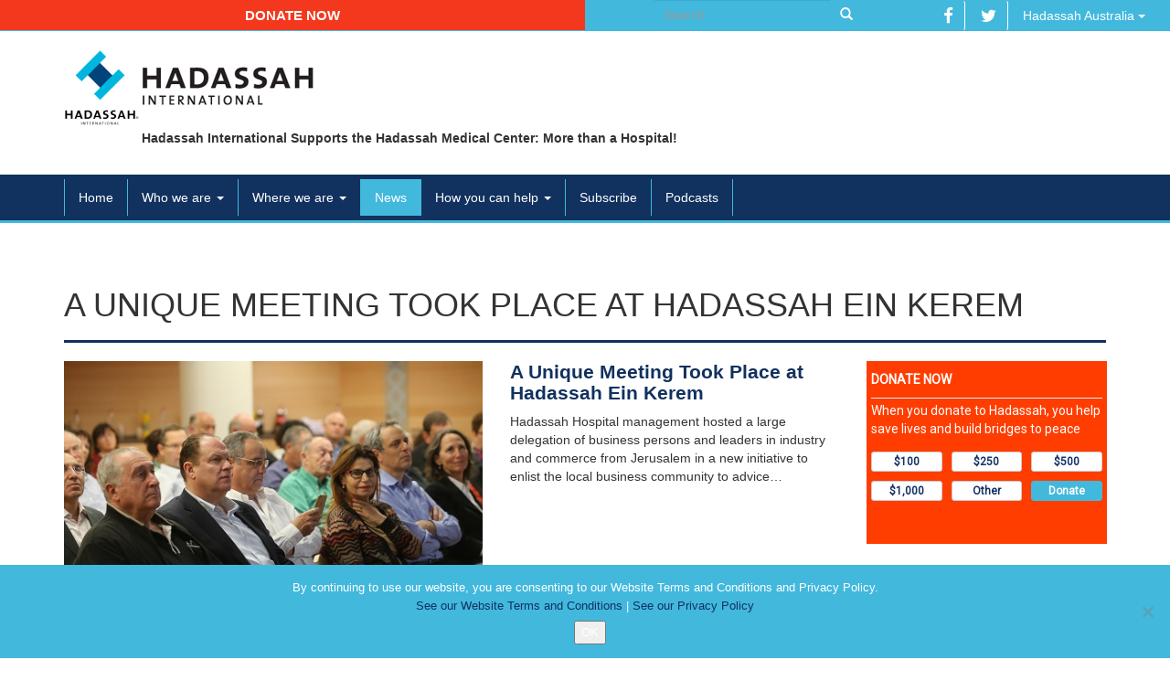

--- FILE ---
content_type: text/html; charset=UTF-8
request_url: https://hadassahinternational.org/tag/advice-and-support-hadassah-hospital/
body_size: 9844
content:

<!doctype html>
<html class="no-js" lang="en-US">
<head>
  <meta charset="utf-8">
  <meta http-equiv="X-UA-Compatible" content="IE=edge">
  <meta name="viewport" content="width=device-width, initial-scale=1">

  <title>advice and support Hadassah Hospital. | Hadassah International</title>

  <meta property="og:locale" content="en_US"/>
  <meta property="og:title" content="advice and support Hadassah Hospital. | Hadassah International"/>
  <meta property="og:url" content="https://hadassahinternational.org/a-unique-meeting-took-place-at-hadassah-ein-kerem/"/>
  <meta property="og:site_name" content="Hadassah International"/>
  <meta property="og:type" content="website"/>

	
	
  <link rel="shortcut icon" href="https://hadassahinternational.org/wp-content/themes/hadassah/assets/ico/favicon.ico" type="image/x-icon" />
  <link rel="apple-touch-icon" href="https://hadassahinternational.org/wp-content/themes/hadassah/assets/ico/apple-touch-icon.png" />
  <link rel="apple-touch-icon" sizes="57x57" href="https://hadassahinternational.org/wp-content/themes/hadassah/assets/ico/apple-touch-icon-57x57.png" />
  <link rel="apple-touch-icon" sizes="72x72" href="https://hadassahinternational.org/wp-content/themes/hadassah/assets/ico/apple-touch-icon-72x72.png" />
  <link rel="apple-touch-icon" sizes="76x76" href="https://hadassahinternational.org/wp-content/themes/hadassah/assets/ico/apple-touch-icon-76x76.png" />
  <link rel="apple-touch-icon" sizes="114x114" href="https://hadassahinternational.org/wp-content/themes/hadassah/assets/ico/apple-touch-icon-114x114.png" />
  <link rel="apple-touch-icon" sizes="120x120" href="https://hadassahinternational.org/wp-content/themes/hadassah/assets/ico/apple-touch-icon-120x120.png" />
  <link rel="apple-touch-icon" sizes="144x144" href="https://hadassahinternational.org/wp-content/themes/hadassah/assets/ico/apple-touch-icon-144x144.png" />
  <link rel="apple-touch-icon" sizes="152x152" href="https://hadassahinternational.org/wp-content/themes/hadassah/assets/ico/apple-touch-icon-152x152.png" />
  <link rel="apple-touch-icon" sizes="180x180" href="https://hadassahinternational.org/wp-content/themes/hadassah/assets/ico/apple-touch-icon-180x180.png" />

  <meta name='robots' content='max-image-preview:large' />
	<style>img:is([sizes="auto" i], [sizes^="auto," i]) { contain-intrinsic-size: 3000px 1500px }</style>
	<link rel='dns-prefetch' href='//platform-api.sharethis.com' />
<link rel='dns-prefetch' href='//ajax.googleapis.com' />
<link rel="alternate" type="application/rss+xml" title="Hadassah International &raquo; advice and support Hadassah Hospital. Tag Feed" href="https://hadassahinternational.org/tag/advice-and-support-hadassah-hospital/feed/" />
<script>window.jQuery || document.write('<script src="https://hadassahinternational.org/wp-content/themes/hadassah/assets/vendor/jquery/dist/jquery.min.js?1.11.1"><\/script>')</script>
<script type="text/javascript">
/* <![CDATA[ */
window._wpemojiSettings = {"baseUrl":"https:\/\/s.w.org\/images\/core\/emoji\/16.0.1\/72x72\/","ext":".png","svgUrl":"https:\/\/s.w.org\/images\/core\/emoji\/16.0.1\/svg\/","svgExt":".svg","source":{"concatemoji":"https:\/\/hadassahinternational.org\/wp-includes\/js\/wp-emoji-release.min.js?ver=703aae3576ff6cee0ff666bb94c1f142"}};
/*! This file is auto-generated */
!function(s,n){var o,i,e;function c(e){try{var t={supportTests:e,timestamp:(new Date).valueOf()};sessionStorage.setItem(o,JSON.stringify(t))}catch(e){}}function p(e,t,n){e.clearRect(0,0,e.canvas.width,e.canvas.height),e.fillText(t,0,0);var t=new Uint32Array(e.getImageData(0,0,e.canvas.width,e.canvas.height).data),a=(e.clearRect(0,0,e.canvas.width,e.canvas.height),e.fillText(n,0,0),new Uint32Array(e.getImageData(0,0,e.canvas.width,e.canvas.height).data));return t.every(function(e,t){return e===a[t]})}function u(e,t){e.clearRect(0,0,e.canvas.width,e.canvas.height),e.fillText(t,0,0);for(var n=e.getImageData(16,16,1,1),a=0;a<n.data.length;a++)if(0!==n.data[a])return!1;return!0}function f(e,t,n,a){switch(t){case"flag":return n(e,"\ud83c\udff3\ufe0f\u200d\u26a7\ufe0f","\ud83c\udff3\ufe0f\u200b\u26a7\ufe0f")?!1:!n(e,"\ud83c\udde8\ud83c\uddf6","\ud83c\udde8\u200b\ud83c\uddf6")&&!n(e,"\ud83c\udff4\udb40\udc67\udb40\udc62\udb40\udc65\udb40\udc6e\udb40\udc67\udb40\udc7f","\ud83c\udff4\u200b\udb40\udc67\u200b\udb40\udc62\u200b\udb40\udc65\u200b\udb40\udc6e\u200b\udb40\udc67\u200b\udb40\udc7f");case"emoji":return!a(e,"\ud83e\udedf")}return!1}function g(e,t,n,a){var r="undefined"!=typeof WorkerGlobalScope&&self instanceof WorkerGlobalScope?new OffscreenCanvas(300,150):s.createElement("canvas"),o=r.getContext("2d",{willReadFrequently:!0}),i=(o.textBaseline="top",o.font="600 32px Arial",{});return e.forEach(function(e){i[e]=t(o,e,n,a)}),i}function t(e){var t=s.createElement("script");t.src=e,t.defer=!0,s.head.appendChild(t)}"undefined"!=typeof Promise&&(o="wpEmojiSettingsSupports",i=["flag","emoji"],n.supports={everything:!0,everythingExceptFlag:!0},e=new Promise(function(e){s.addEventListener("DOMContentLoaded",e,{once:!0})}),new Promise(function(t){var n=function(){try{var e=JSON.parse(sessionStorage.getItem(o));if("object"==typeof e&&"number"==typeof e.timestamp&&(new Date).valueOf()<e.timestamp+604800&&"object"==typeof e.supportTests)return e.supportTests}catch(e){}return null}();if(!n){if("undefined"!=typeof Worker&&"undefined"!=typeof OffscreenCanvas&&"undefined"!=typeof URL&&URL.createObjectURL&&"undefined"!=typeof Blob)try{var e="postMessage("+g.toString()+"("+[JSON.stringify(i),f.toString(),p.toString(),u.toString()].join(",")+"));",a=new Blob([e],{type:"text/javascript"}),r=new Worker(URL.createObjectURL(a),{name:"wpTestEmojiSupports"});return void(r.onmessage=function(e){c(n=e.data),r.terminate(),t(n)})}catch(e){}c(n=g(i,f,p,u))}t(n)}).then(function(e){for(var t in e)n.supports[t]=e[t],n.supports.everything=n.supports.everything&&n.supports[t],"flag"!==t&&(n.supports.everythingExceptFlag=n.supports.everythingExceptFlag&&n.supports[t]);n.supports.everythingExceptFlag=n.supports.everythingExceptFlag&&!n.supports.flag,n.DOMReady=!1,n.readyCallback=function(){n.DOMReady=!0}}).then(function(){return e}).then(function(){var e;n.supports.everything||(n.readyCallback(),(e=n.source||{}).concatemoji?t(e.concatemoji):e.wpemoji&&e.twemoji&&(t(e.twemoji),t(e.wpemoji)))}))}((window,document),window._wpemojiSettings);
/* ]]> */
</script>
<link rel='stylesheet' id='responsive-slider-css' href='https://hadassahinternational.org/wp-content/plugins/responsive-slider/css/responsive-slider.css?ver=0.1' type='text/css' media='all' />
<style id='wp-emoji-styles-inline-css' type='text/css'>

	img.wp-smiley, img.emoji {
		display: inline !important;
		border: none !important;
		box-shadow: none !important;
		height: 1em !important;
		width: 1em !important;
		margin: 0 0.07em !important;
		vertical-align: -0.1em !important;
		background: none !important;
		padding: 0 !important;
	}
</style>
<link rel='stylesheet' id='wp-block-library-css' href='https://hadassahinternational.org/wp-includes/css/dist/block-library/style.min.css?ver=703aae3576ff6cee0ff666bb94c1f142' type='text/css' media='all' />
<style id='classic-theme-styles-inline-css' type='text/css'>
/*! This file is auto-generated */
.wp-block-button__link{color:#fff;background-color:#32373c;border-radius:9999px;box-shadow:none;text-decoration:none;padding:calc(.667em + 2px) calc(1.333em + 2px);font-size:1.125em}.wp-block-file__button{background:#32373c;color:#fff;text-decoration:none}
</style>
<style id='global-styles-inline-css' type='text/css'>
:root{--wp--preset--aspect-ratio--square: 1;--wp--preset--aspect-ratio--4-3: 4/3;--wp--preset--aspect-ratio--3-4: 3/4;--wp--preset--aspect-ratio--3-2: 3/2;--wp--preset--aspect-ratio--2-3: 2/3;--wp--preset--aspect-ratio--16-9: 16/9;--wp--preset--aspect-ratio--9-16: 9/16;--wp--preset--color--black: #000000;--wp--preset--color--cyan-bluish-gray: #abb8c3;--wp--preset--color--white: #ffffff;--wp--preset--color--pale-pink: #f78da7;--wp--preset--color--vivid-red: #cf2e2e;--wp--preset--color--luminous-vivid-orange: #ff6900;--wp--preset--color--luminous-vivid-amber: #fcb900;--wp--preset--color--light-green-cyan: #7bdcb5;--wp--preset--color--vivid-green-cyan: #00d084;--wp--preset--color--pale-cyan-blue: #8ed1fc;--wp--preset--color--vivid-cyan-blue: #0693e3;--wp--preset--color--vivid-purple: #9b51e0;--wp--preset--gradient--vivid-cyan-blue-to-vivid-purple: linear-gradient(135deg,rgba(6,147,227,1) 0%,rgb(155,81,224) 100%);--wp--preset--gradient--light-green-cyan-to-vivid-green-cyan: linear-gradient(135deg,rgb(122,220,180) 0%,rgb(0,208,130) 100%);--wp--preset--gradient--luminous-vivid-amber-to-luminous-vivid-orange: linear-gradient(135deg,rgba(252,185,0,1) 0%,rgba(255,105,0,1) 100%);--wp--preset--gradient--luminous-vivid-orange-to-vivid-red: linear-gradient(135deg,rgba(255,105,0,1) 0%,rgb(207,46,46) 100%);--wp--preset--gradient--very-light-gray-to-cyan-bluish-gray: linear-gradient(135deg,rgb(238,238,238) 0%,rgb(169,184,195) 100%);--wp--preset--gradient--cool-to-warm-spectrum: linear-gradient(135deg,rgb(74,234,220) 0%,rgb(151,120,209) 20%,rgb(207,42,186) 40%,rgb(238,44,130) 60%,rgb(251,105,98) 80%,rgb(254,248,76) 100%);--wp--preset--gradient--blush-light-purple: linear-gradient(135deg,rgb(255,206,236) 0%,rgb(152,150,240) 100%);--wp--preset--gradient--blush-bordeaux: linear-gradient(135deg,rgb(254,205,165) 0%,rgb(254,45,45) 50%,rgb(107,0,62) 100%);--wp--preset--gradient--luminous-dusk: linear-gradient(135deg,rgb(255,203,112) 0%,rgb(199,81,192) 50%,rgb(65,88,208) 100%);--wp--preset--gradient--pale-ocean: linear-gradient(135deg,rgb(255,245,203) 0%,rgb(182,227,212) 50%,rgb(51,167,181) 100%);--wp--preset--gradient--electric-grass: linear-gradient(135deg,rgb(202,248,128) 0%,rgb(113,206,126) 100%);--wp--preset--gradient--midnight: linear-gradient(135deg,rgb(2,3,129) 0%,rgb(40,116,252) 100%);--wp--preset--font-size--small: 13px;--wp--preset--font-size--medium: 20px;--wp--preset--font-size--large: 36px;--wp--preset--font-size--x-large: 42px;--wp--preset--spacing--20: 0.44rem;--wp--preset--spacing--30: 0.67rem;--wp--preset--spacing--40: 1rem;--wp--preset--spacing--50: 1.5rem;--wp--preset--spacing--60: 2.25rem;--wp--preset--spacing--70: 3.38rem;--wp--preset--spacing--80: 5.06rem;--wp--preset--shadow--natural: 6px 6px 9px rgba(0, 0, 0, 0.2);--wp--preset--shadow--deep: 12px 12px 50px rgba(0, 0, 0, 0.4);--wp--preset--shadow--sharp: 6px 6px 0px rgba(0, 0, 0, 0.2);--wp--preset--shadow--outlined: 6px 6px 0px -3px rgba(255, 255, 255, 1), 6px 6px rgba(0, 0, 0, 1);--wp--preset--shadow--crisp: 6px 6px 0px rgba(0, 0, 0, 1);}:where(.is-layout-flex){gap: 0.5em;}:where(.is-layout-grid){gap: 0.5em;}body .is-layout-flex{display: flex;}.is-layout-flex{flex-wrap: wrap;align-items: center;}.is-layout-flex > :is(*, div){margin: 0;}body .is-layout-grid{display: grid;}.is-layout-grid > :is(*, div){margin: 0;}:where(.wp-block-columns.is-layout-flex){gap: 2em;}:where(.wp-block-columns.is-layout-grid){gap: 2em;}:where(.wp-block-post-template.is-layout-flex){gap: 1.25em;}:where(.wp-block-post-template.is-layout-grid){gap: 1.25em;}.has-black-color{color: var(--wp--preset--color--black) !important;}.has-cyan-bluish-gray-color{color: var(--wp--preset--color--cyan-bluish-gray) !important;}.has-white-color{color: var(--wp--preset--color--white) !important;}.has-pale-pink-color{color: var(--wp--preset--color--pale-pink) !important;}.has-vivid-red-color{color: var(--wp--preset--color--vivid-red) !important;}.has-luminous-vivid-orange-color{color: var(--wp--preset--color--luminous-vivid-orange) !important;}.has-luminous-vivid-amber-color{color: var(--wp--preset--color--luminous-vivid-amber) !important;}.has-light-green-cyan-color{color: var(--wp--preset--color--light-green-cyan) !important;}.has-vivid-green-cyan-color{color: var(--wp--preset--color--vivid-green-cyan) !important;}.has-pale-cyan-blue-color{color: var(--wp--preset--color--pale-cyan-blue) !important;}.has-vivid-cyan-blue-color{color: var(--wp--preset--color--vivid-cyan-blue) !important;}.has-vivid-purple-color{color: var(--wp--preset--color--vivid-purple) !important;}.has-black-background-color{background-color: var(--wp--preset--color--black) !important;}.has-cyan-bluish-gray-background-color{background-color: var(--wp--preset--color--cyan-bluish-gray) !important;}.has-white-background-color{background-color: var(--wp--preset--color--white) !important;}.has-pale-pink-background-color{background-color: var(--wp--preset--color--pale-pink) !important;}.has-vivid-red-background-color{background-color: var(--wp--preset--color--vivid-red) !important;}.has-luminous-vivid-orange-background-color{background-color: var(--wp--preset--color--luminous-vivid-orange) !important;}.has-luminous-vivid-amber-background-color{background-color: var(--wp--preset--color--luminous-vivid-amber) !important;}.has-light-green-cyan-background-color{background-color: var(--wp--preset--color--light-green-cyan) !important;}.has-vivid-green-cyan-background-color{background-color: var(--wp--preset--color--vivid-green-cyan) !important;}.has-pale-cyan-blue-background-color{background-color: var(--wp--preset--color--pale-cyan-blue) !important;}.has-vivid-cyan-blue-background-color{background-color: var(--wp--preset--color--vivid-cyan-blue) !important;}.has-vivid-purple-background-color{background-color: var(--wp--preset--color--vivid-purple) !important;}.has-black-border-color{border-color: var(--wp--preset--color--black) !important;}.has-cyan-bluish-gray-border-color{border-color: var(--wp--preset--color--cyan-bluish-gray) !important;}.has-white-border-color{border-color: var(--wp--preset--color--white) !important;}.has-pale-pink-border-color{border-color: var(--wp--preset--color--pale-pink) !important;}.has-vivid-red-border-color{border-color: var(--wp--preset--color--vivid-red) !important;}.has-luminous-vivid-orange-border-color{border-color: var(--wp--preset--color--luminous-vivid-orange) !important;}.has-luminous-vivid-amber-border-color{border-color: var(--wp--preset--color--luminous-vivid-amber) !important;}.has-light-green-cyan-border-color{border-color: var(--wp--preset--color--light-green-cyan) !important;}.has-vivid-green-cyan-border-color{border-color: var(--wp--preset--color--vivid-green-cyan) !important;}.has-pale-cyan-blue-border-color{border-color: var(--wp--preset--color--pale-cyan-blue) !important;}.has-vivid-cyan-blue-border-color{border-color: var(--wp--preset--color--vivid-cyan-blue) !important;}.has-vivid-purple-border-color{border-color: var(--wp--preset--color--vivid-purple) !important;}.has-vivid-cyan-blue-to-vivid-purple-gradient-background{background: var(--wp--preset--gradient--vivid-cyan-blue-to-vivid-purple) !important;}.has-light-green-cyan-to-vivid-green-cyan-gradient-background{background: var(--wp--preset--gradient--light-green-cyan-to-vivid-green-cyan) !important;}.has-luminous-vivid-amber-to-luminous-vivid-orange-gradient-background{background: var(--wp--preset--gradient--luminous-vivid-amber-to-luminous-vivid-orange) !important;}.has-luminous-vivid-orange-to-vivid-red-gradient-background{background: var(--wp--preset--gradient--luminous-vivid-orange-to-vivid-red) !important;}.has-very-light-gray-to-cyan-bluish-gray-gradient-background{background: var(--wp--preset--gradient--very-light-gray-to-cyan-bluish-gray) !important;}.has-cool-to-warm-spectrum-gradient-background{background: var(--wp--preset--gradient--cool-to-warm-spectrum) !important;}.has-blush-light-purple-gradient-background{background: var(--wp--preset--gradient--blush-light-purple) !important;}.has-blush-bordeaux-gradient-background{background: var(--wp--preset--gradient--blush-bordeaux) !important;}.has-luminous-dusk-gradient-background{background: var(--wp--preset--gradient--luminous-dusk) !important;}.has-pale-ocean-gradient-background{background: var(--wp--preset--gradient--pale-ocean) !important;}.has-electric-grass-gradient-background{background: var(--wp--preset--gradient--electric-grass) !important;}.has-midnight-gradient-background{background: var(--wp--preset--gradient--midnight) !important;}.has-small-font-size{font-size: var(--wp--preset--font-size--small) !important;}.has-medium-font-size{font-size: var(--wp--preset--font-size--medium) !important;}.has-large-font-size{font-size: var(--wp--preset--font-size--large) !important;}.has-x-large-font-size{font-size: var(--wp--preset--font-size--x-large) !important;}
:where(.wp-block-post-template.is-layout-flex){gap: 1.25em;}:where(.wp-block-post-template.is-layout-grid){gap: 1.25em;}
:where(.wp-block-columns.is-layout-flex){gap: 2em;}:where(.wp-block-columns.is-layout-grid){gap: 2em;}
:root :where(.wp-block-pullquote){font-size: 1.5em;line-height: 1.6;}
</style>
<link rel='stylesheet' id='contact-form-7-css' href='https://hadassahinternational.org/wp-content/plugins/contact-form-7/includes/css/styles.css?ver=6.1.1' type='text/css' media='all' />
<link rel='stylesheet' id='cookie-notice-front-css' href='https://hadassahinternational.org/wp-content/plugins/cookie-notice/css/front.min.css?ver=2.5.7' type='text/css' media='all' />
<link rel='stylesheet' id='mimi-base-css' href='https://hadassahinternational.org/wp-content/plugins/mad-mimi-sign-up-forms/css/mimi.min.css?ver=1.5.1' type='text/css' media='all' />
<link rel='stylesheet' id='roots_css-css' href='https://hadassahinternational.org/wp-content/themes/hadassah/assets/css/main.min.css?df514806b9946d014de071a9791831f2' type='text/css' media='all' />
<script type="text/javascript" src="//platform-api.sharethis.com/js/sharethis.js?ver=8.5.2#property=65ce7444a0c10f0019493d32&amp;product=gdpr-compliance-tool-v2&amp;source=simple-share-buttons-adder-wordpress" id="simple-share-buttons-adder-mu-js"></script>
<link rel="https://api.w.org/" href="https://hadassahinternational.org/wp-json/" /><link rel="alternate" title="JSON" type="application/json" href="https://hadassahinternational.org/wp-json/wp/v2/tags/2834" /><link rel="EditURI" type="application/rsd+xml" title="RSD" href="https://hadassahinternational.org/xmlrpc.php?rsd" />

<!-- HFCM by 99 Robots - Snippet # 1: Google Tag Manager HEAD -->
<!-- Google Tag Manager -->
<script>(function(w,d,s,l,i){w[l]=w[l]||[];w[l].push({'gtm.start':
new Date().getTime(),event:'gtm.js'});var f=d.getElementsByTagName(s)[0],
j=d.createElement(s),dl=l!='dataLayer'?'&l='+l:'';j.async=true;j.src=
'https://www.googletagmanager.com/gtm.js?id='+i+dl;f.parentNode.insertBefore(j,f);
})(window,document,'script','dataLayer','GTM-W9TK8ZF');</script>
<!-- End Google Tag Manager -->
<!-- /end HFCM by 99 Robots -->
		<style type="text/css">.pp-podcast {opacity: 0;}</style>
		<style type="text/css">.recentcomments a{display:inline !important;padding:0 !important;margin:0 !important;}</style>		<style type="text/css" id="wp-custom-css">
			.cn-buttons-container {
	display: block;
}		</style>
		
  <link rel="alternate" type="application/rss+xml" title="Hadassah International Feed" href="https://hadassahinternational.org/feed/">

  <link rel="stylesheet" href="https://hadassahinternational.org/wp-content/themes/hadassah/assets/css/events.css">
  
  <style>
	  figure {
		  max-width: 100%;
	  }
  </style>

  <script type="text/javascript">
  	$(document).ready(function(){
			$('.ssba a').each(function(){
		    return $(this).attr('target','').on('click',function(e){
		        e.preventDefault();
		        window.open($(this).attr('href'), $(this).attr('alt'), 'width=600, height=450, toolbar=0, scrollbars=1 ,location=0');
		    });
		  });
  	});
  </script>
</head>
<body class="archive tag tag-advice-and-support-hadassah-hospital tag-2834 wp-theme-hadassah cookies-not-set">

  <!--[if lt IE 8]>
    <div class="alert alert-warning">
      You are using an <strong>outdated</strong> browser. Please <a href="http://browsehappy.com/">upgrade your browser</a> to improve your experience.    </div>
  <![endif]-->

  <div class="container-fluid" id="head-top-navbar">
  <div class="col-sm-6 text-center btn-donativo">
    <a href="http://helphadassahnow.org/donation/" target="_blank" class="btn">Donate now</a>
  </div>
  <div class="col-sm-3 text-right" id="topSearch">
    <form role="search" method="get" class="search-form form-inline" action="https://hadassahinternational.org/">
  <label class="sr-only">Search for:</label>
  <div class="input-group">
    <input type="search" value="" name="s" class="search-field form-control" placeholder="Search">
    <span class="input-group-btn">
      <button type="submit" class="search-submit btn btn-default"><span class="glyphicon glyphicon-search"></span></button>
    </span>
  </div>
</form>
  </div>
  <div class="col-sm-3 text-right">
    <a href="https://www.facebook.com/hadassahinternational" target="_blank" class="btn"><i class="fa fa-facebook fa-lg"></i></a>
    <a href="https://twitter.com/HadassahIntl" target="_blank" class="btn"><i class="fa fa-twitter fa-lg"></i></a>

	<a href="http://www.hadassahaustralia.org/" class="dropdown-toggle btn" data-toggle="dropdown">Hadassah Australia <span class="caret"></span></a><ul class="dropdown-menu" role="menu"><li><a href="http://www.hadassahaustralia.org/">Hadassah Australia</a></li><li><a href="http://hadassah.be/">Hadassah Belgium</a></li><li><a href="http://hadassahbrasil.org">Hadassah Brasil</a></li><li><a href="http://www.chw.ca/">Canadian Hadassah-WIZO</a></li><li><a href="http://www.hadassah.fr/">Hadassah France</a></li><li><a href="http://www.hadassah.de/">Hadassah Germany</a></li><li><a href="http://v2023.hadassahinternational.org/">Hadassah International</a></li><li><a href="http://hadassah-international-israel.org/">Hadassah International Israel</a></li><li><a href="http://hadassahlatinoamerica.org/">Hadassah Latinoamerica</a></li><li><a href="http://www.hadassah.co.nz/">Hadassah New Zealand</a></li><li><a href="http://hadassahpanama.org">Hadassah Panama</a></li><li><a href="http://www.hadassah.ch/">Hadassah Switzerland</a></li><li><a href="http://www.hadassahuk.org/">Hadassah United Kingdom</a></li><li><a href="http://www.hadassah.org/">Hadassah USA</a></li><li><a href="http://www.hadassah.org.il/">Hadassah Medical Center - Israel -- all languages</a></li><li><a href="https://www.hadassah.org.il/en/">Hadassah Medical Center- Israel – English only</a></li></ul>  </div>
</div>


<div class="container">
  <div class="row">
    <div class="col-sm-12">
      <br>
            		  	<h1 style="display:none;">Hadassah International</h1>
		  	<a href="https://hadassahinternational.org/">
		  	  <img src="https://hadassahinternational.org/wp-content/themes/hadassah/assets/img/hadassah-logo-international-registered.jpg" alt="Hadassah International">
		  	</a>
			      <p>Hadassah International Supports the Hadassah Medical Center: More than a Hospital!</p>
    </div>
  </div>
</div>

<br>


<header class="banner navbar navbar-default navbar-static-top" role="banner">
  <div class="container">
    <div class="navbar-header">
      <button type="button" class="navbar-toggle collapsed" data-toggle="collapse" data-target=".navbar-collapse">
        <span class="sr-only">Toggle navigation</span>
        <span class="icon-bar"></span>
        <span class="icon-bar"></span>
        <span class="icon-bar"></span>
      </button>
    </div>

    <nav class="collapse navbar-collapse" role="navigation">
      <ul id="menu-primary-navigation" class="nav navbar-nav"><li class="menu-home"><a href="https://hadassahinternational.org/">Home</a></li>
<li class="dropdown menu-who-we-are"><a class="dropdown-toggle" data-toggle="dropdown" data-target="#" href="https://hadassahinternational.org/who-we-are/">Who we are <b class="caret"></b></a>
<ul class="dropdown-menu">
	<li class="menu-hadassah-international"><a href="https://hadassahinternational.org/who-we-are/hadassah-international/">Hadassah International</a></li>
	<li class="menu-hadassah-medical-organization"><a href="https://hadassahinternational.org/who-we-are/hadassah-medical-center/">Hadassah Medical Organization</a></li>
	<li class="menu-what-hadassah-means-to-me"><a href="https://hadassahinternational.org/who-we-are/what-hadassah-means-to-me/">What Hadassah Means To Me</a></li>
	<li class="menu-history"><a href="https://hadassahinternational.org/who-we-are/history/">History</a></li>
	<li class="menu-conference"><a href="https://hadassahinternational.org/who-we-are/conference/">Conference</a></li>
</ul>
</li>
<li class="dropdown menu-where-we-are"><a class="dropdown-toggle" data-toggle="dropdown" data-target="#" href="https://hadassahinternational.org/where-we-are/">Where we are <b class="caret"></b></a>
<ul class="dropdown-menu">
	<li class="menu-our-international-network-and-websites"><a href="https://hadassahinternational.org/where-we-are/our-international-network/">Our International Network and Websites</a></li>
	<li class="menu-hadassah-usa"><a href="https://hadassahinternational.org/where-we-are/hadassah-usa/">Hadassah USA</a></li>
	<li class="menu-our-mission-in-action"><a href="https://hadassahinternational.org/where-we-are/our-mission-in-action/">Our Mission in Action</a></li>
	<li class="menu-contact-us"><a href="https://hadassahinternational.org/where-we-are/contact-us/">Contact Us</a></li>
</ul>
</li>
<li class="active menu-news"><a href="https://hadassahinternational.org/news/">News</a></li>
<li class="dropdown menu-how-you-can-help"><a class="dropdown-toggle" data-toggle="dropdown" data-target="#" href="https://hadassahinternational.org/how-you-can-help/">How you can help <b class="caret"></b></a>
<ul class="dropdown-menu">
	<li class="menu-support-our-projects"><a href="https://hadassahinternational.org/how-you-can-help/support-our-projects/">Support our projects</a></li>
	<li class="menu-wills-and-bequests"><a href="https://hadassahinternational.org/legacies/">Wills and Bequests</a></li>
</ul>
</li>
<li class="menu-subscribe"><a href="https://hadassahinternational.org/subscribe-to-the-hadassah-international-monthly-ebulletin/">Subscribe</a></li>
<li class="menu-podcasts"><a href="https://hadassahinternational.org/podcast/">Podcasts</a></li>
</ul>    </nav>
  </div>
</header>


  <div class="wrap container" role="document">
    <div class="content row">
      <main class="main" role="main">
        


					<div class="page-header">
				  <h1>
				  						    A Unique Meeting Took Place at Hadassah Ein Kerem									  </h1>
				</div>
	


<div class="row">

	
    <div class="col-sm-12">

      <div class="row noticias-grid">

      
              <div class="col-sm-12 first-article">
	<article class="row post-5845 post type-post status-publish format-standard has-post-thumbnail hentry category-hadassah-hospital category-hadassah-international-israel category-news-from-our-units tag-advice-and-support-hadassah-hospital tag-enlist-the-local-business-community tag-initiated-by-hadassah-international-israel-director-meir-mark tag-large-delegation-of-business-persons-and-leaders-in-industry-and-commerce-from-jerusalem">
		<div class="col-sm-8 col-md-5">
			<a href="https://hadassahinternational.org/a-unique-meeting-took-place-at-hadassah-ein-kerem/">
				<img width="500" height="333" src="https://hadassahinternational.org/wp-content/uploads/2016/02/audience-at-HII-Business-Leaderss-meeting-red.jpg" class="img-responsive wp-post-image" alt="" decoding="async" fetchpriority="high" srcset="https://hadassahinternational.org/wp-content/uploads/2016/02/audience-at-HII-Business-Leaderss-meeting-red.jpg 500w, https://hadassahinternational.org/wp-content/uploads/2016/02/audience-at-HII-Business-Leaderss-meeting-red-300x200.jpg 300w, https://hadassahinternational.org/wp-content/uploads/2016/02/audience-at-HII-Business-Leaderss-meeting-red-360x240.jpg 360w" sizes="(max-width: 500px) 100vw, 500px" />			</a>
		</div>

		<div class="col-sm-4 col-md-4">
			<a href="https://hadassahinternational.org/a-unique-meeting-took-place-at-hadassah-ein-kerem/">
				<h3>
					A Unique Meeting Took Place at Hadassah Ein Kerem				</h3>
			</a>
			<p>Hadassah Hospital management hosted a large delegation of business persons and leaders in industry and commerce from Jerusalem in a new initiative to enlist the local business community to advice&#8230;</p>
		</div>

		<div class="col-md-3 visible-md visible-lg">
			<!-- <a href="" target="_blank">
	<img src="/assets/img/donation-ad.png" class="img-responsive donation-sidebar">
</a> -->
<iframe src="https://helphadassahnow.org/widgets/donation/v1" width="100%" height="200px" frameborder="0" scrolling="no"></iframe>		</div>
	</article>
</div>
      
      <div class="col-xs-6 col-sm-4 col-lg-3 grid-article donation">
	<article>
		<a href="http://helphadassahnow.org/donation/" target="_blank">
			<img src="https://hadassahinternational.org/wp-content/themes/hadassah/assets/img/donation-ad.png" class="img-responsive">
		</a>
	</article>
</div>

      </div>

      
  </div>
</div>
      </main><!-- /.main -->
          </div><!-- /.content -->
  </div><!-- /.wrap -->

  <footer class="content-info" role="contentinfo">

  	<div class="navbar navbar-default navbar-static-bottom" role="banner">
	  <div class="container">
	    <div class="navbar-header">
	      <button type="button" class="navbar-toggle collapsed" data-toggle="collapse" data-target="#navbar-footer">
	        <span class="sr-only">Toggle navigation</span>
	        <span class="icon-bar"></span>
	        <span class="icon-bar"></span>
	        <span class="icon-bar"></span>
	      </button>
	    </div>

	    <nav class="collapse navbar-collapse" id="navbar-footer" role="navigation">
	      <ul id="menu-footer-navigation" class="nav navbar-nav"><li class="menu-home"><a href="https://hadassahinternational.org/">Home</a></li>
<li class="menu-who-we-are"><a href="https://hadassahinternational.org/who-we-are/hadassah-international/">Who we are</a></li>
<li class="active menu-news"><a href="https://hadassahinternational.org/news/">News</a></li>
<li class="menu-donate-now"><a href="http://helphadassahnow.org/donation">Donate now</a></li>
<li class="menu-year-in-review"><a href="https://hadassahinternational.org/hadassah-international-year-in-review-2019/">Year in Review</a></li>
<li class="menu-contact-us"><a href="https://hadassahinternational.org/where-we-are/contact-us/">Contact Us</a></li>
<li class="menu-terms-conditions-and-disclosures"><a href="https://hadassahinternational.org/terms-and-conditions/">Terms, Conditions and Disclosures</a></li>
<li class="menu-hadassah-international-newsletters"><a href="https://hadassahinternational.org/hadassah-international-newsletters/">Hadassah International Newsletters</a></li>
<li class="menu-pamphlets-downloads"><a href="https://hadassahinternational.org/pamphlets-downloads/">Pamphlets / Downloads</a></li>
<li class="menu-podcasts"><a href="https://hadassahinternational.org/podcast/">Podcasts</a></li>
<li class="menu-hadassah-international-privacy-statement"><a rel="privacy-policy" href="https://hadassahinternational.org/hadassah-international-privacy-cookie-policy-statement/">Hadassah International Privacy Statement</a></li>
</ul>	    </nav>
	  </div>
	</div>

  <div class="container">
  	<div class="row">
  		<div class="col-sm-3 col-sm-offset-7 text-center">
  			  		</div>
  		<div class="col-sm-2 text-right">
  			<a href="https://www.facebook.com/hadassahinternational" target="_blank" class="btn"><i class="fa fa-facebook fa-lg"></i></a>
    		<a href="https://twitter.com/HadassahIntl" target="_blank" class="btn"><i class="fa fa-twitter fa-lg"></i></a>
  		</div>
  	</div>
  	<br>
  	<div class="row">
  		<div class="col-sm-12 text-center">
  			<small>© 2026 Hadassah International, Ltd.  Hadassah, the H logo, the Hadassah International logo, and Hadassah the Power of Women Who Do are registered trademarks of Hadassah, The Women’s Zionist Organization of America, Inc.</small>
  			<a href="http://dinkbit.com" target="_blank">
				<img src="https://hadassahinternational.org/wp-content/themes/hadassah/assets/img/dinkbit.png" class="img-responsive pull-right dinkbit_logo">
			</a>
  		</div>
  	</div>

      </div>
</footer>

  <script type="speculationrules">
{"prefetch":[{"source":"document","where":{"and":[{"href_matches":"\/*"},{"not":{"href_matches":["\/wp-*.php","\/wp-admin\/*","\/wp-content\/uploads\/*","\/wp-content\/*","\/wp-content\/plugins\/*","\/wp-content\/themes\/hadassah\/*","\/*\\?(.+)"]}},{"not":{"selector_matches":"a[rel~=\"nofollow\"]"}},{"not":{"selector_matches":".no-prefetch, .no-prefetch a"}}]},"eagerness":"conservative"}]}
</script>
<!-- HFCM by 99 Robots - Snippet # 2: Google Tag Manager BODY -->
<!-- Google Tag Manager (noscript) -->
<noscript><iframe src="https://www.googletagmanager.com/ns.html?id=GTM-W9TK8ZF"
height="0" width="0" style="display:none;visibility:hidden"></iframe></noscript>
<!-- End Google Tag Manager (noscript) -->
<!-- /end HFCM by 99 Robots -->
		<style type="text/css"></style>
		<script type="text/javascript" src="//ajax.googleapis.com/ajax/libs/jquery/1.11.1/jquery.min.js" id="jquery-js"></script>
<script type="text/javascript" id="responsive-slider_flex-slider-js-extra">
/* <![CDATA[ */
var slider = {"effect":"fade","delay":"7000","duration":"600","start":"1"};
/* ]]> */
</script>
<script>window.jQuery || document.write('<script src="https://hadassahinternational.org/wp-content/themes/hadassah/assets/vendor/jquery/dist/jquery.min.js?1.11.1"><\/script>')</script>
<script type="text/javascript" src="https://hadassahinternational.org/wp-content/plugins/responsive-slider/responsive-slider.js?ver=0.1" id="responsive-slider_flex-slider-js"></script>
<script type="text/javascript" src="https://hadassahinternational.org/wp-includes/js/dist/hooks.min.js?ver=4d63a3d491d11ffd8ac6" id="wp-hooks-js"></script>
<script type="text/javascript" src="https://hadassahinternational.org/wp-includes/js/dist/i18n.min.js?ver=5e580eb46a90c2b997e6" id="wp-i18n-js"></script>
<script type="text/javascript" id="wp-i18n-js-after">
/* <![CDATA[ */
wp.i18n.setLocaleData( { 'text direction\u0004ltr': [ 'ltr' ] } );
/* ]]> */
</script>
<script type="text/javascript" src="https://hadassahinternational.org/wp-content/plugins/contact-form-7/includes/swv/js/index.js?ver=6.1.1" id="swv-js"></script>
<script type="text/javascript" id="contact-form-7-js-before">
/* <![CDATA[ */
var wpcf7 = {
    "api": {
        "root": "https:\/\/hadassahinternational.org\/wp-json\/",
        "namespace": "contact-form-7\/v1"
    }
};
/* ]]> */
</script>
<script type="text/javascript" src="https://hadassahinternational.org/wp-content/plugins/contact-form-7/includes/js/index.js?ver=6.1.1" id="contact-form-7-js"></script>
<script type="text/javascript" id="cookie-notice-front-js-before">
/* <![CDATA[ */
var cnArgs = {"ajaxUrl":"https:\/\/hadassahinternational.org\/wp-admin\/admin-ajax.php","nonce":"8365dc44b7","hideEffect":"fade","position":"bottom","onScroll":false,"onScrollOffset":100,"onClick":false,"cookieName":"cookie_notice_accepted","cookieTime":2592000,"cookieTimeRejected":2592000,"globalCookie":false,"redirection":false,"cache":false,"revokeCookies":false,"revokeCookiesOpt":"automatic"};
/* ]]> */
</script>
<script type="text/javascript" src="https://hadassahinternational.org/wp-content/plugins/cookie-notice/js/front.min.js?ver=2.5.7" id="cookie-notice-front-js"></script>
<script type="text/javascript" src="https://hadassahinternational.org/wp-content/plugins/simple-share-buttons-adder/js/ssba.js?ver=1742827714" id="simple-share-buttons-adder-ssba-js"></script>
<script type="text/javascript" id="simple-share-buttons-adder-ssba-js-after">
/* <![CDATA[ */
Main.boot( [] );
/* ]]> */
</script>
<script type="text/javascript" id="mimi-main-js-extra">
/* <![CDATA[ */
var MadMimi = {"thankyou":"Thank you for signing up!","thankyou_suppressed":"Thank you for signing up! Please check your email to confirm your subscription.","oops":"Oops! There was a problem. Please try again.","fix":"There was a problem. Please fill all required fields."};
/* ]]> */
</script>
<script type="text/javascript" src="https://hadassahinternational.org/wp-content/plugins/mad-mimi-sign-up-forms/js/mimi.min.js?ver=1.5.1" id="mimi-main-js"></script>
<script type="text/javascript" src="https://hadassahinternational.org/wp-content/themes/hadassah/assets/js/vendor/modernizr.min.js" id="modernizr-js"></script>
<script type="text/javascript" src="https://hadassahinternational.org/wp-content/themes/hadassah/assets/js/scripts.min.js?cc9fcdfd8c8c22af5fc6bb3288832908" id="roots_js-js"></script>
	<script async src="https://www.googletagmanager.com/gtag/js?id=UA-62762237-1"></script>
	<script>
	  window.dataLayer = window.dataLayer || [];
	  function gtag(){dataLayer.push(arguments);}
	  gtag('js', new Date());

	  gtag('config', 'UA-62762237-1');
	  	  	gtag('config', 'UA-165427565-1');
	  	</script>

  <script>
  !function(f,b,e,v,n,t,s)
  {if(f.fbq)return;n=f.fbq=function(){n.callMethod?
  n.callMethod.apply(n,arguments):n.queue.push(arguments)};
  if(!f._fbq)f._fbq=n;n.push=n;n.loaded=!0;n.version='2.0';
  n.queue=[];t=b.createElement(e);t.async=!0;
  t.src=v;s=b.getElementsByTagName(e)[0];
  s.parentNode.insertBefore(t,s)}(window, document,'script',
  'https://connect.facebook.net/en_US/fbevents.js');
  fbq('init', '1680407785459300');
  fbq('track', 'PageView');
</script>
<noscript><img height="1" width="1" style="display:none"
  src="https://www.facebook.com/tr?id=1680407785459300&ev=PageView&noscript=1"
/></noscript>
  

		<!-- Cookie Notice plugin v2.5.7 by Hu-manity.co https://hu-manity.co/ -->
		<div id="cookie-notice" role="dialog" class="cookie-notice-hidden cookie-revoke-hidden cn-position-bottom" aria-label="Cookie Notice" style="background-color: rgba(66,184,221,1);"><div class="cookie-notice-container" style="color: #fff"><span id="cn-notice-text" class="cn-text-container">By continuing to use our website, you are consenting to our Website Terms and Conditions and Privacy Policy. 
<br>
<a href="http://v2023.hadassahinternational.org/terms-and-conditions/" target="_blank">See our Website Terms and Conditions</a> | <a href="http://v2023.hadassahinternational.org/hadassah-international-privacy-cookie-policy-statement/" target="_blank">See our Privacy Policy</a><br></span><span id="cn-notice-buttons" class="cn-buttons-container"><button id="cn-accept-cookie" data-cookie-set="accept" class="cn-set-cookie cn-button cn-button-custom button" aria-label="OK">OK</button></span><span id="cn-close-notice" data-cookie-set="accept" class="cn-close-icon" title="No"></span></div>
			
		</div>
		<!-- / Cookie Notice plugin -->
</body>
</html>


--- FILE ---
content_type: text/html; charset=UTF-8
request_url: https://helphadassahnow.org/widgets/donation/v1
body_size: 1702
content:
<!DOCTYPE html>

<!--
  __              __      __          __
 /\ \  __        /\ \    /\ \      __/\ \__
 \_\ \/\_\    ___\ \ \/'\\ \ \____/\_\ \ ,_\
 /'_` \/\ \ /' _ `\ \ , < \ \ '__`\/\ \ \ \/
/\ \L\ \ \ \/\ \/\ \ \ \\`\\ \ \L\ \ \ \ \ \_
\ \___,_\ \_\ \_\ \_\ \_\ \_\ \_,__/\ \_\ \__\
 \/__,_ /\/_/\/_/\/_/\/_/\/_/\/___/  \/_/\/__/
...
-->

<html lang="en">

<head>

  <title>Help Hadassah | Hadassah International</title>

  
  <meta name="csrf-token" content="3a9c018QZHmZYRMibWDgA8eR1NuIOuvH5vMUdL2d">

  <meta charset="utf-8"/>
  <meta http-equiv="X-UA-Compatible" content="IE=edge">
  <meta name="viewport" content="width=device-width, initial-scale=1,user-scalable=no">

  <meta name="author" content=""/>
  <meta name="keywords" content=""/>
  <meta name="description" content="Donate now to help Hadassah"/>

  <meta property="og:locale" content="es_LA" />
  <meta property="og:title" content="Help Hadassah" />
  <meta property="og:description" content="Donate now to help Hadassah" />
  <meta property="og:url" content="https://helphadassahnow.org/widgets/donation/v1" />
  <meta property="og:site_name" content="Help Hadassah" />
  <meta property="og:type" content="website" />
  <meta property="og:image" content="https://helphadassahnow.org/dist/img/logo_share.png" />
  <meta property="og:image:width" content="200" />
  <meta property="og:image:height" content="200" />

  
  
  
  <link rel="shortcut icon" href="https://helphadassahnow.org/dist/img/ico/favicon.ico" type="image/x-icon"/>

  
  <link rel="apple-touch-icon" sizes="57x57" href="https://helphadassahnow.org/dist/img/ico/apple-icon-57x57.png"/>
  <link rel="apple-touch-icon" sizes="60x60" href="https://helphadassahnow.org/dist/img/ico/apple-icon-60x60.png"/>
  <link rel="apple-touch-icon" sizes="72x72" href="https://helphadassahnow.org/dist/img/ico/apple-icon-72x72.png"/>
  <link rel="apple-touch-icon" sizes="76x76" href="https://helphadassahnow.org/dist/img/ico/apple-icon-76x76.png"/>
  <link rel="apple-touch-icon" sizes="114x114" href="https://helphadassahnow.org/dist/img/ico/apple-icon-114x114.png"/>
  <link rel="apple-touch-icon" sizes="120x120" href="https://helphadassahnow.org/dist/img/ico/apple-icon-120x120.png"/>
  <link rel="apple-touch-icon" sizes="144x144" href="https://helphadassahnow.org/dist/img/ico/apple-icon-144x144.png"/>
  <link rel="apple-touch-icon" sizes="152x152" href="https://helphadassahnow.org/dist/img/ico/apple-icon-152x152.png"/>
  <link rel="apple-touch-icon" sizes="180x180" href="https://helphadassahnow.org/dist/img/ico/apple-icon-180x180.png"/>

  
  <link rel="icon" type="image/png" sizes="16x16" href="https://helphadassahnow.org/dist/img/ico/favicon-16x16.png"/>
  <link rel="icon" type="image/png" sizes="32x32" href="https://helphadassahnow.org/dist/img/ico/favicon-32x32.png"/>
  <link rel="icon" type="image/png" sizes="96x96" href="https://helphadassahnow.org/dist/img/ico/favicon-96x96.png"/>
  <link rel="icon" type="image/png" sizes="192x192" href="https://helphadassahnow.org/dist/img/ico/android-icon-192x192.png"/>
  

  
  <meta name="msapplication-TileColor" content="#ffffff">
  <meta name="msapplication-TileImage" content="https://helphadassahnow.org/dist/img/ico/ms-icon-144x144.png">
  <meta name="theme-color" content="#ffffff">

  <link rel="preload" as="style" href="https://fonts.googleapis.com/css?family=Montserrat:700|Roboto&display=swap">
  <link href="https://fonts.googleapis.com/css?family=Montserrat:700|Roboto&display=swap" rel="stylesheet">

  
  <link rel="preload" as="style" href="/dist/css/main.css?id=ab39c7e32b4bebebf58eba3e895b4d8b">
  <link rel="stylesheet" href="/dist/css/main.css?id=ab39c7e32b4bebebf58eba3e895b4d8b">
  <link rel="preload" as="style" href="/dist/css/widgets/donation.css?id=671bc04f683e97cbc240cb92f618aee1">
  <link rel="stylesheet" href="/dist/css/widgets/donation.css?id=671bc04f683e97cbc240cb92f618aee1">


  
  
  

  
  
</head>

  <body id="" class="widget-donation">

    <browse-happy class="container" style="display:none">
      <!-- <div class="content">
        <p class="chromeframe x:fs-16 s:fs-18">Estás usando un navegador <b>antiguo</b>. Por favor <a href="http://browsehappy.com/" target="_blank">actualiza tu navegador</a> para visualizar el sitio correctamente.</p>
      </div> -->
    </browse-happy>

    <div class="wrap">

      <main class="main container">
        
  <div class="row">
    <div class="col-xs-12 pad-rl-5">
      <p>
        <a href="https://helphadassahnow.org" class="btn-link">
          <b>
            DONATE NOW
          </b>
        </a>
      </p>
      <hr>
      <p>When you donate to Hadassah, you help save lives and build bridges to peace</p>
    </div>
  </div>
  <div class="row">
          <div class="col-xs-4 pad-bt-5 pad-rl-5 text-center">
        <a href="https://helphadassahnow.org?amount=100" target="_blank" class="btn btn-xs btn-block btn-white-blue"><b>$100</b></a>
      </div>
          <div class="col-xs-4 pad-bt-5 pad-rl-5 text-center">
        <a href="https://helphadassahnow.org?amount=250" target="_blank" class="btn btn-xs btn-block btn-white-blue"><b>$250</b></a>
      </div>
          <div class="col-xs-4 pad-bt-5 pad-rl-5 text-center">
        <a href="https://helphadassahnow.org?amount=500" target="_blank" class="btn btn-xs btn-block btn-white-blue"><b>$500</b></a>
      </div>
          <div class="col-xs-4 pad-bt-5 pad-rl-5 text-center">
        <a href="https://helphadassahnow.org?amount=1000" target="_blank" class="btn btn-xs btn-block btn-white-blue"><b>$1,000</b></a>
      </div>
          <div class="col-xs-4 pad-bt-5 pad-rl-5 text-center">
        <a href="https://helphadassahnow.org?amount=" target="_blank" class="btn btn-xs btn-block btn-white-blue"><b>Other</b></a>
      </div>
        <div class="col-xs-4 pad-bt-5 pad-rl-5 text-center">
      <a href="https://helphadassahnow.org" target="_blank" class="btn btn-xs btn-block btn-primary"><b>Donate</b></a>
    </div>
  </div>

      </main>

    </div>

    <script src="/dist/js/app.js?id=2d227cb07fe2d76e6948e7792e703a7a"></script>

    
    <noscript class="container">
      <div class="content">
        <p class="x:fs-16 s:fs-18">Para utilizar las funcionalidades completas de <b>Hadassah International</b> es necesario tener <b>JavaScript habilitado</b>.</p>
      </div>
    </noscript>

  </body>
</html>


--- FILE ---
content_type: text/css
request_url: https://helphadassahnow.org/dist/css/widgets/donation.css?id=671bc04f683e97cbc240cb92f618aee1
body_size: 232
content:
.widget-donation{font-family:Roboto,Helvetica Neue,helvetica,sans-serif;padding-top:0}.widget-donation .main.container{background:#ff3d00;color:#fff;height:200px;padding-top:10px}.widget-donation .main.container .btn-link{color:#fff}.widget-donation .main.container .btn-link:hover{color:#999}.widget-donation .main.container hr{margin-bottom:3px;margin-top:3px}

/*# sourceMappingURL=donation.css.map*/